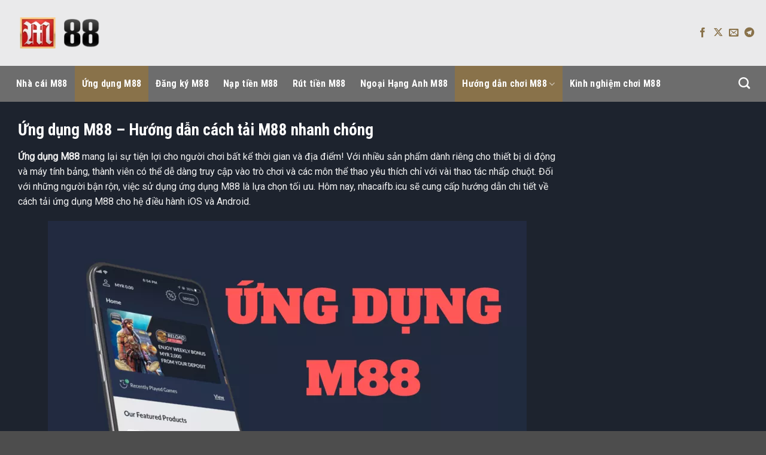

--- FILE ---
content_type: text/html; charset=UTF-8
request_url: https://m88xin.com/ung-dung-m88/
body_size: 19457
content:
<!DOCTYPE html>
<html lang="en-US" prefix="og: https://ogp.me/ns#" class="loading-site no-js">
<head>
	<meta charset="UTF-8" />
	<link rel="profile" href="https://gmpg.org/xfn/11" />
	<link rel="pingback" href="https://m88xin.com/xmlrpc.php" />

	<script>(function(html){html.className = html.className.replace(/\bno-js\b/,'js')})(document.documentElement);</script>
	<style>img:is([sizes="auto" i], [sizes^="auto," i]) { contain-intrinsic-size: 3000px 1500px }</style>
	<meta name="viewport" content="width=device-width, initial-scale=1" />
<!-- Search Engine Optimization by Rank Math PRO - https://rankmath.com/ -->
<title>Ứng dụng M88 - Phiên bản mobile tích hợp hoàn hảo</title>
<meta name="description" content="Ứng dụng M88 mang lại sự tiện lợi cho người chơi bất kể thời gian và địa điểm! Với nhiều sản phẩm dành riêng cho thiết bị di động và máy tính bảng, thành viên"/>
<meta name="robots" content="follow, index, max-snippet:-1, max-video-preview:-1, max-image-preview:large"/>
<link rel="canonical" href="https://m88xin.com/ung-dung-m88/" />
<meta property="og:locale" content="en_US" />
<meta property="og:type" content="article" />
<meta property="og:title" content="Ứng dụng M88 - Phiên bản mobile tích hợp hoàn hảo" />
<meta property="og:description" content="Ứng dụng M88 mang lại sự tiện lợi cho người chơi bất kể thời gian và địa điểm! Với nhiều sản phẩm dành riêng cho thiết bị di động và máy tính bảng, thành viên" />
<meta property="og:url" content="https://m88xin.com/ung-dung-m88/" />
<meta property="og:site_name" content="M88 Xịn" />
<meta property="article:publisher" content="https://www.facebook.com/M88Xin" />
<meta property="article:author" content="https://www.facebook.com/trangdaicacuoc" />
<meta property="article:section" content="Hướng dẫn cá cược M88 chi tiết nhất cho tân binh" />
<meta property="og:updated_time" content="2023-12-28T09:06:38+07:00" />
<meta property="fb:admins" content="100011791124404" />
<meta property="og:image" content="https://media.m88xin.com/2023/02/cach-tai-ung-dung-m88.png.webp" />
<meta property="og:image:secure_url" content="https://media.m88xin.com/2023/02/cach-tai-ung-dung-m88.png.webp" />
<meta property="og:image:width" content="800" />
<meta property="og:image:height" content="600" />
<meta property="og:image:alt" content="ứng dụng M88" />
<meta property="og:image:type" content="image/png" />
<meta property="article:published_time" content="2023-02-16T08:26:03+07:00" />
<meta property="article:modified_time" content="2023-12-28T09:06:38+07:00" />
<meta name="twitter:card" content="summary_large_image" />
<meta name="twitter:title" content="Ứng dụng M88 - Phiên bản mobile tích hợp hoàn hảo" />
<meta name="twitter:description" content="Ứng dụng M88 mang lại sự tiện lợi cho người chơi bất kể thời gian và địa điểm! Với nhiều sản phẩm dành riêng cho thiết bị di động và máy tính bảng, thành viên" />
<meta name="twitter:site" content="@M88Xin" />
<meta name="twitter:creator" content="@Trangdaicacuoc" />
<meta name="twitter:image" content="https://media.m88xin.com/2023/02/cach-tai-ung-dung-m88.png.webp" />
<meta name="twitter:label1" content="Written by" />
<meta name="twitter:data1" content="Trang Đài" />
<meta name="twitter:label2" content="Time to read" />
<meta name="twitter:data2" content="9 minutes" />
<script type="application/ld+json" class="rank-math-schema-pro">{"@context":"https://schema.org","@graph":[{"@type":"Organization","@id":"https://m88xin.com/#organization","name":"M88 X\u1ecbn","sameAs":["https://www.facebook.com/M88Xin","https://twitter.com/M88Xin","https://t.me/s/m88xin","https://m88xincom.blogspot.com","https://about.me/trangdaicacuoc","https://gravatar.com/trangdaicacuoc"],"logo":{"@type":"ImageObject","@id":"https://m88xin.com/#logo","url":"https://media.m8xin.com/2022/12/logo-m88.png","contentUrl":"https://media.m8xin.com/2022/12/logo-m88.png","caption":"M88 X\u1ecbn","inLanguage":"en-US","width":"180","height":"57"}},{"@type":"WebSite","@id":"https://m88xin.com/#website","url":"https://m88xin.com","name":"M88 X\u1ecbn","alternateName":"M88xin","publisher":{"@id":"https://m88xin.com/#organization"},"inLanguage":"en-US"},{"@type":"ImageObject","@id":"https://media.m88xin.com/2023/02/cach-tai-ung-dung-m88.png.webp","url":"https://media.m88xin.com/2023/02/cach-tai-ung-dung-m88.png.webp","width":"800","height":"600","caption":"\u1ee9ng d\u1ee5ng M88","inLanguage":"en-US"},{"@type":"BreadcrumbList","@id":"https://m88xin.com/ung-dung-m88/#breadcrumb","itemListElement":[{"@type":"ListItem","position":"1","item":{"@id":"https://m88xin.com/","name":"M88 X\u1ecbn"}},{"@type":"ListItem","position":"2","item":{"@id":"https://m88xin.com/huong-dan/","name":"H\u01b0\u1edbng d\u1eabn c\u00e1 c\u01b0\u1ee3c M88 chi ti\u1ebft nh\u1ea5t cho t\u00e2n binh"}},{"@type":"ListItem","position":"3","item":{"@id":"https://m88xin.com/ung-dung-m88/","name":"\u1ee8ng d\u1ee5ng M88 &#8211; H\u01b0\u1edbng d\u1eabn c\u00e1ch t\u1ea3i M88 nhanh ch\u00f3ng"}}]},{"@type":"WebPage","@id":"https://m88xin.com/ung-dung-m88/#webpage","url":"https://m88xin.com/ung-dung-m88/","name":"\u1ee8ng d\u1ee5ng M88 - Phi\u00ean b\u1ea3n mobile t\u00edch h\u1ee3p ho\u00e0n h\u1ea3o","datePublished":"2023-02-16T08:26:03+07:00","dateModified":"2023-12-28T09:06:38+07:00","isPartOf":{"@id":"https://m88xin.com/#website"},"primaryImageOfPage":{"@id":"https://media.m88xin.com/2023/02/cach-tai-ung-dung-m88.png.webp"},"inLanguage":"en-US","breadcrumb":{"@id":"https://m88xin.com/ung-dung-m88/#breadcrumb"}},{"@type":"Person","@id":"https://m88xin.com/tac-gia/trangdai/","name":"Trang \u0110\u00e0i","url":"https://m88xin.com/tac-gia/trangdai/","image":{"@type":"ImageObject","@id":"https://secure.gravatar.com/avatar/1f059310a7ff05275db6177106d7484c103bbff47853f7164d50d5a1da6310c2?s=96&amp;d=mm&amp;r=g","url":"https://secure.gravatar.com/avatar/1f059310a7ff05275db6177106d7484c103bbff47853f7164d50d5a1da6310c2?s=96&amp;d=mm&amp;r=g","caption":"Trang \u0110\u00e0i","inLanguage":"en-US"},"sameAs":["https://m88xin.com/","https://www.facebook.com/trangdaicacuoc","https://twitter.com/Trangdaicacuoc","https://gravatar.com/trangdaicacuoc","https://www.blogger.com/profile/13055620865140385465","https://about.me/trangdaicacuoc","https://drive.google.com/drive/folders/1A6K7vQLklBZxk_uB6k1-1MLv5TUmgmRH"],"worksFor":{"@id":"https://m88xin.com/#organization"}},{"@type":"BlogPosting","headline":"\u1ee8ng d\u1ee5ng M88 - Phi\u00ean b\u1ea3n mobile t\u00edch h\u1ee3p ho\u00e0n h\u1ea3o","keywords":"\u1ee9ng d\u1ee5ng m88,t\u1ea3i m88,app m88,download m88,t\u1ea3i app m88,m88 mobile,m88 download","datePublished":"2023-02-16T08:26:03+07:00","dateModified":"2023-12-28T09:06:38+07:00","articleSection":"H\u01b0\u1edbng d\u1eabn c\u00e1 c\u01b0\u1ee3c M88 chi ti\u1ebft nh\u1ea5t cho t\u00e2n binh","author":{"@id":"https://m88xin.com/tac-gia/trangdai/","name":"Trang \u0110\u00e0i"},"publisher":{"@id":"https://m88xin.com/#organization"},"description":"\u1ee8ng d\u1ee5ng M88 mang l\u1ea1i s\u1ef1 ti\u1ec7n l\u1ee3i cho ng\u01b0\u1eddi ch\u01a1i b\u1ea5t k\u1ec3 th\u1eddi gian v\u00e0 \u0111\u1ecba \u0111i\u1ec3m! V\u1edbi nhi\u1ec1u s\u1ea3n ph\u1ea9m d\u00e0nh ri\u00eang cho thi\u1ebft b\u1ecb di \u0111\u1ed9ng v\u00e0 m\u00e1y t\u00ednh b\u1ea3ng, th\u00e0nh vi\u00ean","name":"\u1ee8ng d\u1ee5ng M88 - Phi\u00ean b\u1ea3n mobile t\u00edch h\u1ee3p ho\u00e0n h\u1ea3o","@id":"https://m88xin.com/ung-dung-m88/#richSnippet","isPartOf":{"@id":"https://m88xin.com/ung-dung-m88/#webpage"},"image":{"@id":"https://media.m88xin.com/2023/02/cach-tai-ung-dung-m88.png.webp"},"inLanguage":"en-US","mainEntityOfPage":{"@id":"https://m88xin.com/ung-dung-m88/#webpage"}}]}</script>
<link rel='stylesheet' id='block-widget-css' href='https://m88xin.com/wp-content/plugins/widget-logic/block_widget/css/widget.css' type='text/css' media='all' />
<link rel='stylesheet' id='bmk-style-css' href='https://m88xin.com/wp-content/plugins/bmk/templates/css/bookmaker.css' type='text/css' media='all' />
<link rel='stylesheet' id='bmk-bookmaker-list-css' href='https://m88xin.com/wp-content/plugins/bmk/templates/css/bookmaker-list.css' type='text/css' media='all' />
<link rel='stylesheet' id='ncol-football-style-css' href='https://m88xin.com/wp-content/plugins/ncol-fctb/templates/css/ncol_football.css' type='text/css' media='all' />
<link rel='stylesheet' id='wu-whitelabel-css' href='https://m88xin.com/wp-content/plugins/wp-ultimo/assets/css/whitelabel.min.css' type='text/css' media='all' />
<link rel='stylesheet' id='flatsome-main-css' href='https://m88xin.com/wp-content/themes/flatsome/assets/css/flatsome.css' type='text/css' media='all' />
<style id='flatsome-main-inline-css' type='text/css'>
@font-face {
				font-family: "fl-icons";
				font-display: block;
				src: url(https://m88xin.com/wp-content/themes/flatsome/assets/css/icons/fl-icons.eot?v=3.20.2);
				src:
					url(https://m88xin.com/wp-content/themes/flatsome/assets/css/icons/fl-icons.eot#iefix?v=3.20.2) format("embedded-opentype"),
					url(https://m88xin.com/wp-content/themes/flatsome/assets/css/icons/fl-icons.woff2?v=3.20.2) format("woff2"),
					url(https://m88xin.com/wp-content/themes/flatsome/assets/css/icons/fl-icons.ttf?v=3.20.2) format("truetype"),
					url(https://m88xin.com/wp-content/themes/flatsome/assets/css/icons/fl-icons.woff?v=3.20.2) format("woff"),
					url(https://m88xin.com/wp-content/themes/flatsome/assets/css/icons/fl-icons.svg?v=3.20.2#fl-icons) format("svg");
			}
</style>
<link rel='stylesheet' id='flatsome-googlefonts-css' href='//fonts.googleapis.com/css?family=Roboto+Condensed%3Aregular%2C700%2C700%7CRoboto%3Aregular%2Cregular%7CDancing+Script%3Aregular%2Cregular&#038;display=auto' type='text/css' media='all' />
<script type="text/javascript" id="wu-visits-counter-js-extra">
/* <![CDATA[ */
var wu_visits_counter = {"ajaxurl":"https:\/\/m88xin.com\/wp-admin\/admin-ajax.php","code":"94df346faf"};
/* ]]> */
</script>
<script type="text/javascript" src="https://m88xin.com/wp-content/plugins/wp-ultimo/assets/js/visits-counter.min.js" id="wu-visits-counter-js"></script>
<script type="text/javascript" src="https://m88xin.com/wp-includes/js/jquery/jquery.min.js" id="jquery-core-js"></script>
<link rel="https://api.w.org/" href="https://m88xin.com/wp-json/" /><link rel="alternate" title="JSON" type="application/json" href="https://m88xin.com/wp-json/wp/v2/posts/470" /><link rel="alternate" title="oEmbed (JSON)" type="application/json+oembed" href="https://m88xin.com/wp-json/oembed/1.0/embed?url=https%3A%2F%2Fm88xin.com%2Fung-dung-m88%2F" />
<link rel="alternate" title="oEmbed (XML)" type="text/xml+oembed" href="https://m88xin.com/wp-json/oembed/1.0/embed?url=https%3A%2F%2Fm88xin.com%2Fung-dung-m88%2F&#038;format=xml" />
<script type="text/javascript" id="google_gtagjs" src="https://www.googletagmanager.com/gtag/js?id=G-JQP5H6RCRC" async="async"></script>
<script type="text/javascript" id="google_gtagjs-inline">
/* <![CDATA[ */
window.dataLayer = window.dataLayer || [];function gtag(){dataLayer.push(arguments);}gtag('js', new Date());gtag('config', 'G-JQP5H6RCRC', {} );
/* ]]> */
</script>
<link rel="icon" href="https://media.m88xin.com/2022/12/favicon.png.webp" sizes="32x32" />
<link rel="icon" href="https://media.m88xin.com/2022/12/favicon.png.webp" sizes="192x192" />
<link rel="apple-touch-icon" href="https://media.m88xin.com/2022/12/favicon.png.webp" />
<meta name="msapplication-TileImage" content="https://media.m88xin.com/2022/12/favicon.png.webp" />
<style id="custom-css" type="text/css">:root {--primary-color: #446084;--fs-color-primary: #446084;--fs-color-secondary: #C05530;--fs-color-success: #627D47;--fs-color-alert: #b20000;--fs-color-base: #4a4a4a;--fs-experimental-link-color: #edff00;--fs-experimental-link-color-hover: #dc3545;}.tooltipster-base {--tooltip-color: #fff;--tooltip-bg-color: #000;}.off-canvas-right .mfp-content, .off-canvas-left .mfp-content {--drawer-width: 300px;}.container-width, .full-width .ubermenu-nav, .container, .row{max-width: 1410px}.row.row-collapse{max-width: 1380px}.row.row-small{max-width: 1402.5px}.row.row-large{max-width: 1440px}.sticky-add-to-cart--active, #wrapper,#main,#main.dark{background-color: rgba(26,32,44,0.73)}.header-main{height: 110px}#logo img{max-height: 110px}#logo{width:166px;}.header-bottom{min-height: 60px}.header-top{min-height: 30px}.transparent .header-main{height: 30px}.transparent #logo img{max-height: 30px}.has-transparent + .page-title:first-of-type,.has-transparent + #main > .page-title,.has-transparent + #main > div > .page-title,.has-transparent + #main .page-header-wrapper:first-of-type .page-title{padding-top: 80px;}.header.show-on-scroll,.stuck .header-main{height:91px!important}.stuck #logo img{max-height: 91px!important}.header-bg-color {background-color: rgba(255,255,255,0.9)}.header-bottom {background-color: #565656}.stuck .header-main .nav > li > a{line-height: 50px }.header-bottom-nav > li > a{line-height: 60px }@media (max-width: 549px) {.header-main{height: 70px}#logo img{max-height: 70px}}.nav-dropdown{font-size:100%}.header-top{background-color:#565656!important;}body{font-size: 100%;}body{font-family: Roboto, sans-serif;}body {font-weight: 400;font-style: normal;}.nav > li > a {font-family: "Roboto Condensed", sans-serif;}.mobile-sidebar-levels-2 .nav > li > ul > li > a {font-family: "Roboto Condensed", sans-serif;}.nav > li > a,.mobile-sidebar-levels-2 .nav > li > ul > li > a {font-weight: 700;font-style: normal;}h1,h2,h3,h4,h5,h6,.heading-font, .off-canvas-center .nav-sidebar.nav-vertical > li > a{font-family: "Roboto Condensed", sans-serif;}h1,h2,h3,h4,h5,h6,.heading-font,.banner h1,.banner h2 {font-weight: 700;font-style: normal;}.alt-font{font-family: "Dancing Script", sans-serif;}.alt-font {font-weight: 400!important;font-style: normal!important;}.breadcrumbs{text-transform: none;}.nav > li > a, .links > li > a{text-transform: none;}.section-title span{text-transform: none;}h3.widget-title,span.widget-title{text-transform: none;}.header:not(.transparent) .header-bottom-nav.nav > li > a{color: #ffffff;}.header:not(.transparent) .header-bottom-nav.nav > li > a:hover,.header:not(.transparent) .header-bottom-nav.nav > li.active > a,.header:not(.transparent) .header-bottom-nav.nav > li.current > a,.header:not(.transparent) .header-bottom-nav.nav > li > a.active,.header:not(.transparent) .header-bottom-nav.nav > li > a.current{color: #89724a;}.header-bottom-nav.nav-line-bottom > li > a:before,.header-bottom-nav.nav-line-grow > li > a:before,.header-bottom-nav.nav-line > li > a:before,.header-bottom-nav.nav-box > li > a:hover,.header-bottom-nav.nav-box > li.active > a,.header-bottom-nav.nav-pills > li > a:hover,.header-bottom-nav.nav-pills > li.active > a{color:#FFF!important;background-color: #89724a;}.widget:where(:not(.widget_shopping_cart)) a{color: #ffffff;}.widget:where(:not(.widget_shopping_cart)) a:hover{color: #edff00;}.widget .tagcloud a:hover{border-color: #edff00; background-color: #edff00;}.nav-vertical-fly-out > li + li {border-top-width: 1px; border-top-style: solid;}/* Custom CSS */.promotion-time-countdown a{color:#000 !important;}.promotion-time-countdown a:hover{color:#fff !important;}#ftwp-trigger{top:13% !important;}.nav-dark .social-icons a {color: #89724a !important;}.nav-dark .social-icons a:hover {color: #000 !important;}.header-top {background-color: #686868 !important;}.header-bottom {background-color: #6d6d6d;}.header-bottom-nav .nav-dropdown a {color: #000 !important;}.wp-block-image figure {max-width: 100%;width: auto !important;}.is-divider {display: none;}.widget-odd .widget-title,.widget-even .widget-title{background: #89724a;display: inline-block;height: 50px;line-height: 50px;width: 100%;padding-left: 15px;}.widget-odd .bmk_posts_list,.widget-odd .menu,.widget-even .bmk_posts_list{background: #4646469c !important;padding: 15px;border-radius: 0px 0px 5px 5px;}.rank-math-breadcrumb p a,.rank-math-breadcrumb p span {background: #89724a;padding: 5px 10px;border-radius: 5px;}.rank-math-breadcrumb .separator {margin: 5px}.dark a {color: #edff00;}.dark .widget a:hover {color: #dc3545;}.rank-math-breadcrumb p a {color: #fff;}.entry-header-text {padding: 0;}.entry-content {padding-top: 0;}.author-desc {color: #000 !important;}.author-box .align-top {background-color: #ffffff !important;}.author-box a{color: #dc3545 !important;}table tr:nth-child(odd) {background-color: transparent !important;}table,th,td {border: 2px solid #ccc !important;color: #fff;}td:first-child,th:first-child {padding-left: 10px;}.tabbed-content.tab-trangchu {border: 1px solid;margin-bottom: 15px;}.tab-trangchu .nav-line-bottom li a{padding-left: 15px;font-size: 16px;}.tab-trangchu .tab-panels{padding-top: 15px !important;}.label-new.menu-item > a:after{content:"New";}.label-hot.menu-item > a:after{content:"Hot";}.label-sale.menu-item > a:after{content:"Sale";}.label-popular.menu-item > a:after{content:"Popular";}</style></head>

<body class="wp-singular post-template-default single single-post postid-470 single-format-standard wp-theme-flatsome wp-child-theme-nha-cai lightbox">


<a class="skip-link screen-reader-text" href="#main">Skip to content</a>

<div id="wrapper">

	
	<header id="header" class="header has-sticky sticky-jump sticky-hide-on-scroll">
		<div class="header-wrapper">
			<div id="masthead" class="header-main hide-for-sticky nav-dark">
      <div class="header-inner flex-row container logo-left medium-logo-center" role="navigation">

          <!-- Logo -->
          <div id="logo" class="flex-col logo">
            
<!-- Header logo -->
<a href="https://m88xin.com/" title="M88 Xịn - Nhà cái uy tín nhất Việt Nam hiện nay" rel="home">
		<img width="180" height="57" src="https://media.m88xin.com/2022/12/logo-m88.png.webp" class="header_logo header-logo" alt="M88 Xịn"/><img  width="180" height="57" src="https://media.m88xin.com/2022/12/logo-m88.png.webp" class="header-logo-dark" alt="M88 Xịn"/></a>
          </div>

          <!-- Mobile Left Elements -->
          <div class="flex-col show-for-medium flex-left">
            <ul class="mobile-nav nav nav-left ">
              <li class="nav-icon has-icon">
			<a href="#" class="is-small" data-open="#main-menu" data-pos="left" data-bg="main-menu-overlay" role="button" aria-label="Menu" aria-controls="main-menu" aria-expanded="false" aria-haspopup="dialog" data-flatsome-role-button>
			<i class="icon-menu" aria-hidden="true"></i>					</a>
	</li>
            </ul>
          </div>

          <!-- Left Elements -->
          <div class="flex-col hide-for-medium flex-left
            flex-grow">
            <ul class="header-nav header-nav-main nav nav-left  nav-uppercase" >
                          </ul>
          </div>

          <!-- Right Elements -->
          <div class="flex-col hide-for-medium flex-right">
            <ul class="header-nav header-nav-main nav nav-right  nav-uppercase">
              <li class="html header-social-icons ml-0">
	<div class="social-icons follow-icons" ><a href="https://www.facebook.com/M88Xin/" target="_blank" data-label="Facebook" class="icon plain tooltip facebook" title="Follow on Facebook" aria-label="Follow on Facebook" rel="noopener nofollow"><i class="icon-facebook" aria-hidden="true"></i></a><a href="https://twitter.com/M88Xin" data-label="X" target="_blank" class="icon plain tooltip x" title="Follow on X" aria-label="Follow on X" rel="noopener nofollow"><i class="icon-x" aria-hidden="true"></i></a><a href="mailto:lienhe@m8xin.com" data-label="E-mail" target="_blank" class="icon plain tooltip email" title="Send us an email" aria-label="Send us an email" rel="nofollow noopener"><i class="icon-envelop" aria-hidden="true"></i></a><a href="https://t.me/s/m88xin" data-label="Telegram" target="_blank" class="icon plain tooltip telegram" title="Follow on Telegram" aria-label="Follow on Telegram" rel="noopener nofollow"><i class="icon-telegram" aria-hidden="true"></i></a></div></li>
            </ul>
          </div>

          <!-- Mobile Right Elements -->
          <div class="flex-col show-for-medium flex-right">
            <ul class="mobile-nav nav nav-right ">
                          </ul>
          </div>

      </div>

            <div class="container"><div class="top-divider full-width"></div></div>
      </div>
<div id="wide-nav" class="header-bottom wide-nav hide-for-medium">
    <div class="flex-row container">

                        <div class="flex-col hide-for-medium flex-left">
                <ul class="nav header-nav header-bottom-nav nav-left  nav-box nav-size-large nav-uppercase">
                    <li id="menu-item-513" class="menu-item menu-item-type-post_type menu-item-object-page menu-item-home menu-item-513 menu-item-design-default"><a href="https://m88xin.com/" class="nav-top-link">Nhà cái M88</a></li>
<li id="menu-item-1218" class="menu-item menu-item-type-post_type menu-item-object-post current-menu-item menu-item-1218 active menu-item-design-default"><a href="https://m88xin.com/ung-dung-m88/" aria-current="page" class="nav-top-link">Ứng dụng M88</a></li>
<li id="menu-item-1217" class="menu-item menu-item-type-post_type menu-item-object-post menu-item-1217 menu-item-design-default"><a href="https://m88xin.com/dang-ky-m88/" class="nav-top-link">Đăng ký M88</a></li>
<li id="menu-item-1216" class="menu-item menu-item-type-post_type menu-item-object-post menu-item-1216 menu-item-design-default"><a href="https://m88xin.com/nap-tien-m88/" class="nav-top-link">Nạp tiền M88</a></li>
<li id="menu-item-1215" class="menu-item menu-item-type-post_type menu-item-object-post menu-item-1215 menu-item-design-default"><a href="https://m88xin.com/rut-tien-m88/" class="nav-top-link">Rút tiền M88</a></li>
<li id="menu-item-1939" class="menu-item menu-item-type-post_type menu-item-object-post menu-item-1939 menu-item-design-default"><a href="https://m88xin.com/cach-choi-ca-do-bong-da-ngoai-hang-anh-m88/" class="nav-top-link">Ngoại Hạng Anh M88</a></li>
<li id="menu-item-1717" class="menu-item menu-item-type-taxonomy menu-item-object-category current-post-ancestor current-menu-parent current-post-parent menu-item-has-children menu-item-1717 active menu-item-design-default has-dropdown"><a href="https://m88xin.com/huong-dan/" class="nav-top-link" aria-expanded="false" aria-haspopup="menu">Hướng dẫn chơi M88<i class="icon-angle-down" aria-hidden="true"></i></a>
<ul class="sub-menu nav-dropdown nav-dropdown-simple dark">
	<li id="menu-item-826" class="menu-item menu-item-type-post_type menu-item-object-post menu-item-826"><a href="https://m88xin.com/the-thao-m88/">Thể thao M88</a></li>
	<li id="menu-item-794" class="menu-item menu-item-type-post_type menu-item-object-post menu-item-794"><a href="https://m88xin.com/ca-cuoc-bong-da-m88/">Cá cược bóng đá M88</a></li>
	<li id="menu-item-792" class="menu-item menu-item-type-post_type menu-item-object-post menu-item-792"><a href="https://m88xin.com/casino-m88/">Casino M88</a></li>
	<li id="menu-item-829" class="menu-item menu-item-type-post_type menu-item-object-post menu-item-829"><a href="https://m88xin.com/esport-m88/">Esport M88</a></li>
	<li id="menu-item-1231" class="menu-item menu-item-type-post_type menu-item-object-post menu-item-1231"><a href="https://m88xin.com/ban-ca-m88/">Bắn cá M88</a></li>
	<li id="menu-item-1232" class="menu-item menu-item-type-post_type menu-item-object-post menu-item-1232"><a href="https://m88xin.com/slot-game-m88/">Slot game M88</a></li>
	<li id="menu-item-1230" class="menu-item menu-item-type-post_type menu-item-object-post menu-item-1230"><a href="https://m88xin.com/da-ga-m88/">Đá gà M88</a></li>
	<li id="menu-item-793" class="menu-item menu-item-type-post_type menu-item-object-post menu-item-793"><a href="https://m88xin.com/xo-so-m88/">Xổ số M88</a></li>
</ul>
</li>
<li id="menu-item-1746" class="menu-item menu-item-type-taxonomy menu-item-object-category menu-item-1746 menu-item-design-default"><a href="https://m88xin.com/kinh-nghiem/" class="nav-top-link">Kinh nghiệm chơi M88</a></li>
                </ul>
            </div>
            
            
                        <div class="flex-col hide-for-medium flex-right flex-grow">
              <ul class="nav header-nav header-bottom-nav nav-right  nav-box nav-size-large nav-uppercase">
                   <li class="header-search header-search-dropdown has-icon has-dropdown menu-item-has-children">
		<a href="#" aria-label="Search" aria-haspopup="true" aria-expanded="false" aria-controls="ux-search-dropdown" class="nav-top-link is-small"><i class="icon-search" aria-hidden="true"></i></a>
		<ul id="ux-search-dropdown" class="nav-dropdown nav-dropdown-simple dark">
	 	<li class="header-search-form search-form html relative has-icon">
	<div class="header-search-form-wrapper">
		<div class="searchform-wrapper ux-search-box relative is-normal"><form method="get" class="searchform" action="https://m88xin.com/" role="search">
		<div class="flex-row relative">
			<div class="flex-col flex-grow">
	   	   <input type="search" class="search-field mb-0" name="s" value="" id="s" placeholder="Search&hellip;" />
			</div>
			<div class="flex-col">
				<button type="submit" class="ux-search-submit submit-button secondary button icon mb-0" aria-label="Submit">
					<i class="icon-search" aria-hidden="true"></i>				</button>
			</div>
		</div>
    <div class="live-search-results text-left z-top"></div>
</form>
</div>	</div>
</li>
	</ul>
</li>
              </ul>
            </div>
            
            
    </div>
</div>

<div class="header-bg-container fill"><div class="header-bg-image fill"></div><div class="header-bg-color fill"></div></div>		</div>
	</header>

	
	<main id="main" class="dark dark-page-wrapper">

<div id="content" class="blog-wrapper blog-single page-wrapper">
	

<div class="row row-large ">

	<div class="large-9 col">
		


<article id="post-470" class="post-470 post type-post status-publish format-standard has-post-thumbnail hentry category-huong-dan">
	<div class="article-inner ">
		<header class="entry-header">
	<div class="entry-header-text entry-header-text-top text-left">
		<h1 class="entry-title">Ứng dụng M88 &#8211; Hướng dẫn cách tải M88 nhanh chóng</h1><div class="entry-divider is-divider small"></div>
	</div>
				</header>
		<div class="entry-content single-page">

	<p><strong>Ứng dụng M88</strong> mang lại sự tiện lợi cho người chơi bất kể thời gian và địa điểm! Với nhiều sản phẩm dành riêng cho thiết bị di động và máy tính bảng, thành viên có thể dễ dàng truy cập vào trò chơi và các môn thể thao yêu thích chỉ với vài thao tác nhấp chuột. Đối với những người bận rộn, việc sử dụng ứng dụng M88 là lựa chọn tối ưu. Hôm nay, nhacaifb.icu sẽ cung cấp hướng dẫn chi tiết về cách tải ứng dụng M88 cho hệ điều hành iOS và Android.</p>
<p><img fetchpriority="high" decoding="async" class="aligncenter wp-image-1530 size-full" src="https://media.m88xin.com/2023/02/cach-tai-ung-dung-m88.png" alt="ứng dụng m88" width="800" height="600" title="ứng dụng m88 - hướng dẫn cách tải m88 nhanh chóng 1" srcset="//media.m88xin.com/2023/02/cach-tai-ung-dung-m88.png.webp 800w, //media.m88xin.com/2023/02/cach-tai-ung-dung-m88-300x225.png.webp 300w, //media.m88xin.com/2023/02/cach-tai-ung-dung-m88-768x576.png.webp 768w" sizes="(max-width: 800px) 100vw, 800px"></p>
<h2>Link vào M88 di động chuẩn xác</h2>
<p>Để truy cập vào M88 di động, bạn hay vào trang chủ website M88xịn để lấy đường link vào M88 di động chuẩn xác nhất, được chúng tôi cập nhật từ chính trang chủ của nhà cái và làm mới liên tục, đảm bảo cho bạn luôn truy cập được nhà cái một cách ăn toàn và không sợ gặp phải tình trạng  m88 bị chặn</a> nhé.</p>
<p>Dưới đây là các link vào M88 di động nhanh chóng và bảo đảm cho bạn:</p>
<p class="wrapper-button-register"><a href="https://m88xin.com/link/m88/" class="button-regiter btn-link-1" target="_blank" rel="nofollow noopener sponsored">Register Now</a><span class="bmk_small_text"></span><span class="bmk_small_text"></span></p>
<h2 class="">Sơ lược về ứng dụng M88 mobile</h2>
<p>Tham gia ứng dụng M88 trên điện thoại và trải nghiệm những chiến thắng tuyệt vời ở bất kỳ đâu, bất kỳ khi nào! Trước khi M88xịn hướng dẫn bạn cách tải ứng dụng M88, hãy cùng tiềm hiểu về app M88 trước nhé.</p>
<h3 class="">Ứng dụng M88 &#8211; Kho giải trí vô tận</h3>
<p>Bất kể bạn quan tâm đến Thể Thao, Casino trực tuyến hay Trò chơi <a data-mil="470" href="https://m88xin.com/casino-m88/">casino m88</a>, tất cả đều có sẵn trong ứng dụng. Với M88 Apps, người hâm mộ thể thao có thể dễ dàng tham gia với tỷ lệ cược tốt nhất trong các sự kiện thể thao lớn trên toàn cầu. Bạn có thể đặt cược trực tiếp trên các trận đấu sắp diễn ra với một loạt lựa chọn cược cho từng trận. Việc đặt cược cho đội bóng và cầu thủ yêu thích chưa bao giờ đơn giản hơn!</p>
<p>Người chơi Casino Trực Tuyến cũng có thể tìm thấy các ứng dụng như Club M88 và Club Macau trong tầm tay, cho phép trải nghiệm mọi lúc, mọi nơi. Thành viên có thể dễ dàng tải xuống và chơi các trò chơi như <a data-mil="470" href="https://m88xin.com/baccarat-m88/">baccarat m88</a>, Rồng Hổ, Sic Bo, Roulette và 3 Hình. Người dùng chỉ cần tìm kiếm trò chơi yêu thích và bắt đầu trải nghiệm. Đối với những người muốn khám phá điều mới mẻ, App M88 cung cấp các trò chơi casino đa dạng cùng với việc giới thiệu thường xuyên các trò chơi slot mới.</p>
<p>M88 Slots cho Android là phiên bản di động từ nhà cung cấp Microgaming. Người chơi có thể tận hưởng các trò chơi Bài &amp; Bàn chơi, video poker và Trò chơi &amp; Keno. Ngoài việc được lựa chọn từ một loạt trò chơi thú vị, người chơi còn có cơ hội giành các giải thưởng và jackpot tăng dần từng giây. Ứng dụng cũng cung cấp phiên bản chơi thử miễn phí, cho phép người chơi trải nghiệm tất cả các trò chơi slot cho đến khi họ sẵn sàng để thắng tiền thật.</p>
<p>Để mang đến trải nghiệm cược di động thú vị hơn, nhà cái M88 luôn có những chương trình khuyến mãi đặc biệt dành cho người dùng di động. Điều này bao gồm cơ hội nhận hoàn trả thêm, vòng quay miễn phí và nhiều khuyến mãi hấp dẫn khác. Nhờ vào những chương trình này, người chơi di động có thể tận hưởng nhiều lợi ích và thưởng thức trò chơi một cách thú vị hơn.</p>
<p><img decoding="async" class="aligncenter wp-image-1532 size-full" src="https://media.m88xin.com/2023/02/ung-dung-m88-truy-cap-de-dang.png" alt="ứng dụng m88 giúp bạn dễ dàng truy cập nhà cái" width="800" height="389" title="ứng dụng m88 - hướng dẫn cách tải m88 nhanh chóng 2" srcset="//media.m88xin.com/2023/02/ung-dung-m88-truy-cap-de-dang.png.webp 800w, //media.m88xin.com/2023/02/ung-dung-m88-truy-cap-de-dang-300x146.png.webp 300w, //media.m88xin.com/2023/02/ung-dung-m88-truy-cap-de-dang-768x373.png.webp 768w" sizes="(max-width: 800px) 100vw, 800px"></p>
<h3 class="">Ưu điểm của ứng dụng M88</h3>
<ul>
<li>Đường truyền chơi nhanh, ổn định và mượt mà.</li>
<li>Đảm bảo an toàn và bảo mật cao hơn cho người chơi.</li>
<li>Cung cấp đầy đủ các sản phẩm của nhà cái M88.</li>
<li>Có ưu đãi đặc biệt và sản phẩm độc quyền.</li>
<li>Giao diện thân thiện với thông tin trò chơi dễ dàng tiếp cận.</li>
<li>Ứng dụng nhẹ, nhanh và tích hợp giao dịch nhanh chóng.</li>
<li>Tương thích với cả người dùng Android và iOS.</li>
<li>Dễ dàng kiểm tra lịch sử cược và tiền thắng cược trên mọi nền tảng.</li>
<li>Quá trình tải ứng dụng di động M88 đơn giản và thuận tiện.</li>
<li>Hỗ trợ khách hàng 24/7 thông qua Hỗ Trợ Trực Tuyến.</li>
<li>Cho phép người chơi dễ dàng tham gia chơi bất kỳ lúc nào, kể cả khi di chuyển.</li>
<li>Trang web tải nhanh, không gây giật lag, không ảnh hưởng đến kết quả đặt cược.</li>
<li>Ứng dụng M88 được tối ưu hóa, dung lượng nhẹ, không ảnh hưởng đến dung lượng chung của máy và không gây xung đột với các phần mềm khác.</li>
</ul>
<h2 class="">Hướng dẫn cách tải ứng dụng M88 cho Android</h2>
<p>Để tải và cài đặt ứng dụng M88 trên điện thoại sử dụng hệ điều hành Android, bạn có thể thực hiện các bước sau:</p>
<h3 class="">Bước 1: Truy cập link tải M88</h3>
<p>Đầu tiên bạn truy cập vào trang chủ của nhà cái bằng <a data-mil="470" class="" href="https://m88xin.com/">link vào m88</a> chuẩn của M88xịn cung cấp dưới đây nhé</p>
<p class="wrapper-button-register"><a href="https://m88xin.com/link/m88/" class="button-regiter btn-link-1" target="_blank" rel="nofollow noopener sponsored">Register Now</a><span class="bmk_small_text"></span></p>
<p>Tại trang chủ nhà cái bạn nhấn chọn &#8220;App&#8221; ở bên phải phía dưới thanh menu các sản phẩm, để truy cập vào lấy mã QR để tải app.</p>
<p><img decoding="async" class="aligncenter wp-image-1533 size-full" src="https://media.m88xin.com/2023/02/den-trang-tai-ung-dung-m88.png" alt="người chơi nhấn vào app để đi đến trang cung cấp link tải ưng dụng m88" width="799" height="221" title="ứng dụng m88 - hướng dẫn cách tải m88 nhanh chóng 3" srcset="//media.m88xin.com/2023/02/den-trang-tai-ung-dung-m88.png.webp 799w, //media.m88xin.com/2023/02/den-trang-tai-ung-dung-m88-300x83.png.webp 300w, //media.m88xin.com/2023/02/den-trang-tai-ung-dung-m88-768x212.png.webp 768w" sizes="(max-width: 799px) 100vw, 799px"></p>
<h3 class="">Bước 2: Quét mã QR ứng dụng M88 cho Android</h3>
<p>Để tải ứng dụng M88 trên điện thoại Android, bạn quét mã QR ở phần &#8220;Android&#8221; để tải ứng dụng về điện thoại.</p>
<p>Sau khi hoàn thành việc tải M88 cho điện thoại Android, bạn cần thực hiện các bước sau:</p>
<ol>
<li>Truy cập vào cài đặt của điện thoại.</li>
<li>Chọn mục &#8220;Bảo mật&#8221; hoặc &#8220;Bảo mật và riêng tư&#8221;.</li>
<li>Tìm và chọn &#8220;Cài đặt bảo mật&#8221; hoặc &#8220;Bảo mật thiết bị&#8221;.</li>
<li>Tìm và chọn &#8220;Nguồn không rõ&#8221; hoặc &#8220;Nguồn không rõ nguồn gốc&#8221;.</li>
<li>Kích hoạt tùy chọn &#8220;Cho phép cài đặt ứng dụng từ nguồn khác với CH Play&#8221; hoặc &#8220;Cho phép cài đặt ứng dụng không rõ nguồn gốc&#8221;.</li>
<li>Sau khi hoàn tất các bước trên, bạn có thể tiến hành cài đặt ứng dụng M88 từ file APK đã tải về.</li>
</ol>
<p><em>Lưu ý: Trước khi cài đặt ứng dụng từ nguồn không chính thức, hãy đảm bảo kiểm tra tính an toàn và đáng tin cậy của nguồn tải.</em></p>
<p><img decoding="async" class="aligncenter wp-image-1534 size-full" src="https://media.m88xin.com/2023/02/quet-ma-qr-tai-ung-dung-m88-cho-android.png" alt="người chơi quét mã qr tải ứng dụng m88 cho android" width="799" height="355" title="ứng dụng m88 - hướng dẫn cách tải m88 nhanh chóng 4" srcset="//media.m88xin.com/2023/02/quet-ma-qr-tai-ung-dung-m88-cho-android.png.webp 799w, //media.m88xin.com/2023/02/quet-ma-qr-tai-ung-dung-m88-cho-android-300x133.png.webp 300w, //media.m88xin.com/2023/02/quet-ma-qr-tai-ung-dung-m88-cho-android-768x341.png.webp 768w" sizes="(max-width: 799px) 100vw, 799px"></p>
<p>Cuối cùng bạn mở ứng dụng M88 lên sau khi cài đặt hoàn tất. Ứng dụng có thể yêu cầu cấp quyền truy cập vào một số thông tin trên điện thoại, hãy chọn đồng ý để cho phép ứng dụng truy cập vào các tính năng cần thiết. Nếu có yêu cầu cập nhật thì bạn đợi trong giây lát để ứng dụng tự động cập nhật.</p>
<h3 class="">Bước 3: Cài đặt ứng dụng M88 về máy</h3>
<p>Sau khi cập nhật hoàn tất, bạn đã cấp đầy đủ quyền cho ứng dụng M88 trên điện thoại Android. Bây giờ bạn có thể sử dụng ứng dụng để thực hiện các thao tác <a data-mil="470" href="https://m88xin.com/dang-ky-m88/">đăng ký m88</a>, nạp rút tiền và tham gia các hoạt động cá cược một cách đơn giản và thuận tiện, tương tự như sử dụng phiên bản trên trang web.</p>
<h2 class="">Hướng dẫn tải ứng dụng M88 cho IOS</h2>
<p>Nếu bạn sử dụng hệ điều hành iOS trên điện thoại iPhone, bạn có thể dễ dàng cài đặt ứng dụng M88 qua 3 bước sau đây:</p>
<h3 class="">Bước 1: Truy cập vào trang chủ M88</h3>
<p>Bạn truy cập trang chủ nhà cái M88 bằng đường link dưới đây của M88xịn nhé.</p>
<p class="wrapper-button-register"><a href="https://m88xin.com/link/m88/" class="button-regiter btn-link-1" target="_blank" rel="nofollow noopener sponsored">Register Now</a><span class="bmk_small_text"></span></p>
<p>Truy cập vào trang web của M88 trên trình duyệt của điện thoại iPhone, tìm và chọn mục &#8220;App&#8221; trong thanh menu sản phẩm, nằm ở phía dưới bên phải của trang. Bạn quét mã QR để tải app M88 về máy.</p>
<p><em class="">Lưu ý bạn phải vào đường dẫn link tải ứng dụng M88 cho điện thoại thật chính xác để truy cập đúng trang web chính thức của nhà cái.</em></p>
<h3 class="">Bước 2: Quét mã QR để tải ứng dụng M88 ios về máy</h3>
<p>Sau khi quét mã QR, một đường liên kết sẽ xuất hiện trên màn hình của bạn. Nhấp vào nút &#8220;Tải về&#8221; để tải xuống ứng dụng M88. Đảm bảo rằng hệ điều hành iOS trên điện thoại của bạn đạt phiên bản 9.1 trở lên, vì yêu cầu tối thiểu để cài đặt ứng dụng M88.</p>
<p>Chờ đợi quá trình tải xuống và cài đặt tự động của ứng dụng M88 hoàn tất. Khi cài đặt thành công, bạn có thể mở ứng dụng M88 và tiến hành đăng nhập hoặc đăng ký tài khoản để bắt đầu trải nghiệm.</p>
<p><em>Lưu ý: Đảm bảo rằng bạn có kết nối Internet ổn định và đúng yêu cầu hệ điều hành để có thể tải và cài đặt ứng dụng M88 trên điện thoại iPhone của mình.</em></p>
<p><img decoding="async" class="aligncenter wp-image-1535 size-full" src="https://media.m88xin.com/2023/02/quet-ma-qr-tai-ung-dung-m88-cho-iphone.png" alt="người chơi quét mã qr tải ứng dụng m88 cho iphone" width="800" height="352" title="ứng dụng m88 - hướng dẫn cách tải m88 nhanh chóng 5" srcset="//media.m88xin.com/2023/02/quet-ma-qr-tai-ung-dung-m88-cho-iphone.png.webp 800w, //media.m88xin.com/2023/02/quet-ma-qr-tai-ung-dung-m88-cho-iphone-300x132.png.webp 300w, //media.m88xin.com/2023/02/quet-ma-qr-tai-ung-dung-m88-cho-iphone-768x338.png.webp 768w" sizes="(max-width: 800px) 100vw, 800px"></p>
<p>Sau khi cài đặt thành công M88 iOS, máy sẽ hiện thông báo bạn có muốn mở ứng dụng luôn không. Bạn chọn lựa có hoặc không.</p>
<h3 class="">Bước 3: Cài đặt ứng dụng M88 về máy</h3>
<p>Sau khi tải ứng dụng M88 về thành công trên iPhone, bạn có thể gặp một cửa sổ yêu cầu nhập mật khẩu iCloud. Hãy cung cấp mật khẩu iCloud để cho phép ứng dụng được tải về và cài đặt hoàn chỉnh trên thiết bị của bạn. Bạn tiến hành nhập để ứng dụng được tải về đầy đủ và xuất hiện trên màn hình chính.</p>
<ol>
<li>Trên màn hình chính của điện thoại iPhone, mở ứng dụng &#8220;Cài đặt&#8221;.</li>
<li>Cuộn xuống và chọn &#8220;Cài đặt Chung&#8221;.</li>
<li>Tiếp theo, chọn &#8220;Quản lý Cấu hình &amp; Thiết Bị&#8221;.</li>
<li>Tìm và chọn &#8220;Tin Cậy Cube Limited&#8221; trong danh sách các ứng dụng và cấu hình.</li>
</ol>
<p>Bằng cách chọn &#8220;Tin Cậy Cube Limited&#8221;, bạn đang xác nhận rằng ứng dụng M88 là một ứng dụng tin cậy và bạn muốn cho phép nó hoạt động trên thiết bị của mình.</p>
<p>Sau khi hoàn thành các bước này, ứng dụng M88 sẽ được tin tưởng và xuất hiện trên màn hình chính của điện thoại iPhone. Bạn có thể mở ứng dụng và đăng nhập hoặc đăng ký tài khoản, <a data-mil="470" href="https://m88xin.com/nap-tien-m88/">nạp tiền m88</a> để bắt đầu trải nghiệm các tính năng và dịch vụ của M88.</p>
<p><strong>Ứng dụng M88</strong> không chỉ mang lại tiện ích và sự thuận tiện cho người chơi, mà còn đảm bảo tính an toàn và bảo mật cao. Với việc tải và cài đặt ứng dụng M88 trên điện thoại di động, bạn có thể dễ dàng tham gia các hoạt động cá cược một cách đơn giản nhất. Chúc bạn thành công trong việc tải và sử dụng app M88, và hy vọng bạn sẽ có những trải nghiệm thú vị và có thể thu lợi nhuận từ hoạt động cá cược. Xin cảm ơn bạn đã theo dõi bài viết này, và chúc bạn thành công trong các hoạt động đầu tư của mình.</p>
<p class="wrapper-button-register"><a href="https://m88xin.com/link/m88/" class="button-regiter btn-link-1" target="_blank" rel="nofollow">Register Now</a><span class="bmk_small_text"></span></p>
	
	<div class="blog-share text-center"><div class="is-divider medium"></div><div class="social-icons share-icons share-row relative icon-style-outline" ><a href="whatsapp://send?text=%E1%BB%A8ng%20d%E1%BB%A5ng%20M88%20%26%238211%3B%20H%C6%B0%E1%BB%9Bng%20d%E1%BA%ABn%20c%C3%A1ch%20t%E1%BA%A3i%20M88%20nhanh%20ch%C3%B3ng - https://m88xin.com/ung-dung-m88/" data-action="share/whatsapp/share" class="icon button circle is-outline tooltip whatsapp show-for-medium" title="Share on WhatsApp" aria-label="Share on WhatsApp"><i class="icon-whatsapp" aria-hidden="true"></i></a><a href="https://www.facebook.com/sharer.php?u=https://m88xin.com/ung-dung-m88/" data-label="Facebook" onclick="window.open(this.href,this.title,'width=500,height=500,top=300px,left=300px'); return false;" target="_blank" class="icon button circle is-outline tooltip facebook" title="Share on Facebook" aria-label="Share on Facebook" rel="noopener nofollow"><i class="icon-facebook" aria-hidden="true"></i></a><a href="https://twitter.com/share?url=https://m88xin.com/ung-dung-m88/" onclick="window.open(this.href,this.title,'width=500,height=500,top=300px,left=300px'); return false;" target="_blank" class="icon button circle is-outline tooltip twitter" title="Share on Twitter" aria-label="Share on Twitter" rel="noopener nofollow"><i class="icon-twitter" aria-hidden="true"></i></a><a href="mailto:?subject=%E1%BB%A8ng%20d%E1%BB%A5ng%20M88%20%26%238211%3B%20H%C6%B0%E1%BB%9Bng%20d%E1%BA%ABn%20c%C3%A1ch%20t%E1%BA%A3i%20M88%20nhanh%20ch%C3%B3ng&body=Check%20this%20out%3A%20https%3A%2F%2Fm88xin.com%2Fung-dung-m88%2F" class="icon button circle is-outline tooltip email" title="Email to a Friend" aria-label="Email to a Friend" rel="nofollow"><i class="icon-envelop" aria-hidden="true"></i></a><a href="https://pinterest.com/pin/create/button?url=https://m88xin.com/ung-dung-m88/&media=https://media.m88xin.com/2023/02/cach-tai-ung-dung-m88.png.webp&description=%E1%BB%A8ng%20d%E1%BB%A5ng%20M88%20%26%238211%3B%20H%C6%B0%E1%BB%9Bng%20d%E1%BA%ABn%20c%C3%A1ch%20t%E1%BA%A3i%20M88%20nhanh%20ch%C3%B3ng" onclick="window.open(this.href,this.title,'width=500,height=500,top=300px,left=300px'); return false;" target="_blank" class="icon button circle is-outline tooltip pinterest" title="Pin on Pinterest" aria-label="Pin on Pinterest" rel="noopener nofollow"><i class="icon-pinterest" aria-hidden="true"></i></a><a href="https://www.linkedin.com/shareArticle?mini=true&url=https://m88xin.com/ung-dung-m88/&title=%E1%BB%A8ng%20d%E1%BB%A5ng%20M88%20%26%238211%3B%20H%C6%B0%E1%BB%9Bng%20d%E1%BA%ABn%20c%C3%A1ch%20t%E1%BA%A3i%20M88%20nhanh%20ch%C3%B3ng" onclick="window.open(this.href,this.title,'width=500,height=500,top=300px,left=300px'); return false;" target="_blank" class="icon button circle is-outline tooltip linkedin" title="Share on LinkedIn" aria-label="Share on LinkedIn" rel="noopener nofollow"><i class="icon-linkedin" aria-hidden="true"></i></a></div></div></div>


	<div class="entry-author author-box">
		<div class="flex-row align-top">
			<div class="flex-col mr circle">
				<div class="blog-author-image">
					<img alt="Avatar của Trang Đài" title="Avatar của Trang Đài" src='https://secure.gravatar.com/avatar/1f059310a7ff05275db6177106d7484c103bbff47853f7164d50d5a1da6310c2?s=90&#038;d=mm&#038;r=g' srcset='https://secure.gravatar.com/avatar/1f059310a7ff05275db6177106d7484c103bbff47853f7164d50d5a1da6310c2?s=180&#038;d=mm&#038;r=g 2x' class='avatar avatar-90 photo' height='90' width='90' decoding='async'/>				</div>
			</div>
			<div class="flex-col flex-grow">
				<h5 class="author-name uppercase pt-half">
					Trang Đài				</h5>
				<p class="author-desc small">Đài Trang – CEO của M88 Xịn (<b>m88xin.com</b>), là chuyên gia dày dạn kinh nghiệm trong lĩnh vực đánh giá và phân tích hệ thống nhà cái quốc tế, đặc biệt là M88 – thương hiệu cá cược lâu đời và có tầm ảnh hưởng tại châu Á. Với vốn hiểu biết sâu sắc về tỷ lệ cược, cách thiết lập kèo, chính sách thưởng và hành vi hệ thống, Đài Trang đã xây dựng m88xin.com như một cổng thông tin tin cậy, phục vụ cộng đồng người chơi muốn khám phá M88 một cách thông minh và an toàn.

Dưới sự dẫn dắt của Đài Trang, m88xin.com nổi bật với:
Đánh giá toàn diện các dịch vụ của M88: thể thao, casino trực tuyến, keno, poker, slot game.
Phân tích khuyến mãi có thật – có điều kiện rõ ràng – không thổi phồng hay lừa người mới.
Hướng dẫn chi tiết quy trình đăng ký, nạp rút, bảo mật tài khoản và tránh bẫy khi chơi tại M88.
Chia sẻ mẹo cược thực chiến, kỹ thuật quản lý vốn, và chiến lược đặt cược dài hạn cho cả người mới và dân chơi lâu năm.
Với cộng đồng truy cập ngày càng lớn mạnh, m88xin.com đang là lựa chọn hàng đầu của người chơi muốn tìm hiểu M88 từ góc nhìn thật – không quảng cáo trá hình – không tô vẽ hoa mỹ.
👉 Truy cập ngay: <a href="https://m88xin.com/">m88xin.com</a> để đồng hành cùng Đài Trang – người giúp bạn chơi cá cược có tư duy, có chiến lược và kiểm soát rủi ro một cách bài bản.</p>
			</div>
		</div>
	</div>

        <nav role="navigation" id="nav-below" class="navigation-post">
	<div class="flex-row next-prev-nav bt bb">
		<div class="flex-col flex-grow nav-prev text-left">
			    <div class="nav-previous"><a href="https://m88xin.com/kinh-nghiem-danh-keno/" rel="prev"><span class="hide-for-small"><i class="icon-angle-left" aria-hidden="true"></i></span> Mẹo và kinh nghiệm đánh Keno M88 luôn thắng từ các dân chơi</a></div>
		</div>
		<div class="flex-col flex-grow nav-next text-right">
			    <div class="nav-next"><a href="https://m88xin.com/dai-ly-m88/" rel="next">Đại Lý M88 &#8211; Hướng dẫn cách trở thành đại lý M88 giúp bạn tăng thêm thu nhập <span class="hide-for-small"><i class="icon-angle-right" aria-hidden="true"></i></span></a></div>		</div>
	</div>

	    </nav>

    	</div>
</article>




<div id="comments" class="comments-area">

	
	
	
	
</div>
	</div>
	<div class="post-sidebar large-3 col">
		<div class="is-sticky-column"><div class="is-sticky-column__inner">		<div id="secondary" class="widget-area " role="complementary">
			</div>
		</div></div>	</div>
</div>

</div>


</main>

<footer id="footer" class="footer-wrapper">

	
<!-- FOOTER 1 -->

<!-- FOOTER 2 -->



<div class="absolute-footer dark medium-text-center small-text-center">
  <div class="container clearfix">

    
    <div class="footer-primary pull-left">
            <div class="copyright-footer">
        Copyright 2026 © <a href="https://m88xin.com">m88</a>      </div>
          </div>
  </div>
</div>
<button type="button" id="top-link" class="back-to-top button icon invert plain fixed bottom z-1 is-outline circle hide-for-medium" aria-label="Go to top"><i class="icon-angle-up" aria-hidden="true"></i></button>
</footer>

</div>

<div id="main-menu" class="mobile-sidebar no-scrollbar mfp-hide">

	
	<div class="sidebar-menu no-scrollbar ">

		
					<ul class="nav nav-sidebar nav-vertical nav-uppercase" data-tab="1">
				<li class="header-search-form search-form html relative has-icon">
	<div class="header-search-form-wrapper">
		<div class="searchform-wrapper ux-search-box relative is-normal"><form method="get" class="searchform" action="https://m88xin.com/" role="search">
		<div class="flex-row relative">
			<div class="flex-col flex-grow">
	   	   <input type="search" class="search-field mb-0" name="s" value="" id="s" placeholder="Search&hellip;" />
			</div>
			<div class="flex-col">
				<button type="submit" class="ux-search-submit submit-button secondary button icon mb-0" aria-label="Submit">
					<i class="icon-search" aria-hidden="true"></i>				</button>
			</div>
		</div>
    <div class="live-search-results text-left z-top"></div>
</form>
</div>	</div>
</li>
<li class="menu-item menu-item-type-post_type menu-item-object-page menu-item-home menu-item-513"><a href="https://m88xin.com/">Nhà cái M88</a></li>
<li class="menu-item menu-item-type-post_type menu-item-object-post current-menu-item menu-item-1218"><a href="https://m88xin.com/ung-dung-m88/" aria-current="page">Ứng dụng M88</a></li>
<li class="menu-item menu-item-type-post_type menu-item-object-post menu-item-1217"><a href="https://m88xin.com/dang-ky-m88/">Đăng ký M88</a></li>
<li class="menu-item menu-item-type-post_type menu-item-object-post menu-item-1216"><a href="https://m88xin.com/nap-tien-m88/">Nạp tiền M88</a></li>
<li class="menu-item menu-item-type-post_type menu-item-object-post menu-item-1215"><a href="https://m88xin.com/rut-tien-m88/">Rút tiền M88</a></li>
<li class="menu-item menu-item-type-post_type menu-item-object-post menu-item-1939"><a href="https://m88xin.com/cach-choi-ca-do-bong-da-ngoai-hang-anh-m88/">Ngoại Hạng Anh M88</a></li>
<li class="menu-item menu-item-type-taxonomy menu-item-object-category current-post-ancestor current-menu-parent current-post-parent menu-item-has-children menu-item-1717"><a href="https://m88xin.com/huong-dan/">Hướng dẫn chơi M88</a>
<ul class="sub-menu nav-sidebar-ul children">
	<li class="menu-item menu-item-type-post_type menu-item-object-post menu-item-826"><a href="https://m88xin.com/the-thao-m88/">Thể thao M88</a></li>
	<li class="menu-item menu-item-type-post_type menu-item-object-post menu-item-794"><a href="https://m88xin.com/ca-cuoc-bong-da-m88/">Cá cược bóng đá M88</a></li>
	<li class="menu-item menu-item-type-post_type menu-item-object-post menu-item-792"><a href="https://m88xin.com/casino-m88/">Casino M88</a></li>
	<li class="menu-item menu-item-type-post_type menu-item-object-post menu-item-829"><a href="https://m88xin.com/esport-m88/">Esport M88</a></li>
	<li class="menu-item menu-item-type-post_type menu-item-object-post menu-item-1231"><a href="https://m88xin.com/ban-ca-m88/">Bắn cá M88</a></li>
	<li class="menu-item menu-item-type-post_type menu-item-object-post menu-item-1232"><a href="https://m88xin.com/slot-game-m88/">Slot game M88</a></li>
	<li class="menu-item menu-item-type-post_type menu-item-object-post menu-item-1230"><a href="https://m88xin.com/da-ga-m88/">Đá gà M88</a></li>
	<li class="menu-item menu-item-type-post_type menu-item-object-post menu-item-793"><a href="https://m88xin.com/xo-so-m88/">Xổ số M88</a></li>
</ul>
</li>
<li class="menu-item menu-item-type-taxonomy menu-item-object-category menu-item-1746"><a href="https://m88xin.com/kinh-nghiem/">Kinh nghiệm chơi M88</a></li>
			</ul>
		
		
	</div>

	
</div>
<script type="speculationrules">
{"prefetch":[{"source":"document","where":{"and":[{"href_matches":"\/*"},{"not":{"href_matches":["\/wp-*.php","\/wp-admin\/*","\/wp-content\/uploads\/sites\/71\/*","\/wp-content\/*","\/wp-content\/plugins\/*","\/wp-content\/themes\/nha-cai\/*","\/wp-content\/themes\/flatsome\/*","\/*\\?(.+)"]}},{"not":{"selector_matches":"a[rel~=\"nofollow\"]"}},{"not":{"selector_matches":".no-prefetch, .no-prefetch a"}}]},"eagerness":"conservative"}]}
</script>
<style id='global-styles-inline-css' type='text/css'>
:root{--wp--preset--aspect-ratio--square: 1;--wp--preset--aspect-ratio--4-3: 4/3;--wp--preset--aspect-ratio--3-4: 3/4;--wp--preset--aspect-ratio--3-2: 3/2;--wp--preset--aspect-ratio--2-3: 2/3;--wp--preset--aspect-ratio--16-9: 16/9;--wp--preset--aspect-ratio--9-16: 9/16;--wp--preset--color--black: #000000;--wp--preset--color--cyan-bluish-gray: #abb8c3;--wp--preset--color--white: #ffffff;--wp--preset--color--pale-pink: #f78da7;--wp--preset--color--vivid-red: #cf2e2e;--wp--preset--color--luminous-vivid-orange: #ff6900;--wp--preset--color--luminous-vivid-amber: #fcb900;--wp--preset--color--light-green-cyan: #7bdcb5;--wp--preset--color--vivid-green-cyan: #00d084;--wp--preset--color--pale-cyan-blue: #8ed1fc;--wp--preset--color--vivid-cyan-blue: #0693e3;--wp--preset--color--vivid-purple: #9b51e0;--wp--preset--color--primary: #446084;--wp--preset--color--secondary: #C05530;--wp--preset--color--success: #627D47;--wp--preset--color--alert: #b20000;--wp--preset--gradient--vivid-cyan-blue-to-vivid-purple: linear-gradient(135deg,rgba(6,147,227,1) 0%,rgb(155,81,224) 100%);--wp--preset--gradient--light-green-cyan-to-vivid-green-cyan: linear-gradient(135deg,rgb(122,220,180) 0%,rgb(0,208,130) 100%);--wp--preset--gradient--luminous-vivid-amber-to-luminous-vivid-orange: linear-gradient(135deg,rgba(252,185,0,1) 0%,rgba(255,105,0,1) 100%);--wp--preset--gradient--luminous-vivid-orange-to-vivid-red: linear-gradient(135deg,rgba(255,105,0,1) 0%,rgb(207,46,46) 100%);--wp--preset--gradient--very-light-gray-to-cyan-bluish-gray: linear-gradient(135deg,rgb(238,238,238) 0%,rgb(169,184,195) 100%);--wp--preset--gradient--cool-to-warm-spectrum: linear-gradient(135deg,rgb(74,234,220) 0%,rgb(151,120,209) 20%,rgb(207,42,186) 40%,rgb(238,44,130) 60%,rgb(251,105,98) 80%,rgb(254,248,76) 100%);--wp--preset--gradient--blush-light-purple: linear-gradient(135deg,rgb(255,206,236) 0%,rgb(152,150,240) 100%);--wp--preset--gradient--blush-bordeaux: linear-gradient(135deg,rgb(254,205,165) 0%,rgb(254,45,45) 50%,rgb(107,0,62) 100%);--wp--preset--gradient--luminous-dusk: linear-gradient(135deg,rgb(255,203,112) 0%,rgb(199,81,192) 50%,rgb(65,88,208) 100%);--wp--preset--gradient--pale-ocean: linear-gradient(135deg,rgb(255,245,203) 0%,rgb(182,227,212) 50%,rgb(51,167,181) 100%);--wp--preset--gradient--electric-grass: linear-gradient(135deg,rgb(202,248,128) 0%,rgb(113,206,126) 100%);--wp--preset--gradient--midnight: linear-gradient(135deg,rgb(2,3,129) 0%,rgb(40,116,252) 100%);--wp--preset--font-size--small: 13px;--wp--preset--font-size--medium: 20px;--wp--preset--font-size--large: 36px;--wp--preset--font-size--x-large: 42px;--wp--preset--spacing--20: 0.44rem;--wp--preset--spacing--30: 0.67rem;--wp--preset--spacing--40: 1rem;--wp--preset--spacing--50: 1.5rem;--wp--preset--spacing--60: 2.25rem;--wp--preset--spacing--70: 3.38rem;--wp--preset--spacing--80: 5.06rem;--wp--preset--shadow--natural: 6px 6px 9px rgba(0, 0, 0, 0.2);--wp--preset--shadow--deep: 12px 12px 50px rgba(0, 0, 0, 0.4);--wp--preset--shadow--sharp: 6px 6px 0px rgba(0, 0, 0, 0.2);--wp--preset--shadow--outlined: 6px 6px 0px -3px rgba(255, 255, 255, 1), 6px 6px rgba(0, 0, 0, 1);--wp--preset--shadow--crisp: 6px 6px 0px rgba(0, 0, 0, 1);}:where(body) { margin: 0; }.wp-site-blocks > .alignleft { float: left; margin-right: 2em; }.wp-site-blocks > .alignright { float: right; margin-left: 2em; }.wp-site-blocks > .aligncenter { justify-content: center; margin-left: auto; margin-right: auto; }:where(.is-layout-flex){gap: 0.5em;}:where(.is-layout-grid){gap: 0.5em;}.is-layout-flow > .alignleft{float: left;margin-inline-start: 0;margin-inline-end: 2em;}.is-layout-flow > .alignright{float: right;margin-inline-start: 2em;margin-inline-end: 0;}.is-layout-flow > .aligncenter{margin-left: auto !important;margin-right: auto !important;}.is-layout-constrained > .alignleft{float: left;margin-inline-start: 0;margin-inline-end: 2em;}.is-layout-constrained > .alignright{float: right;margin-inline-start: 2em;margin-inline-end: 0;}.is-layout-constrained > .aligncenter{margin-left: auto !important;margin-right: auto !important;}.is-layout-constrained > :where(:not(.alignleft):not(.alignright):not(.alignfull)){margin-left: auto !important;margin-right: auto !important;}body .is-layout-flex{display: flex;}.is-layout-flex{flex-wrap: wrap;align-items: center;}.is-layout-flex > :is(*, div){margin: 0;}body .is-layout-grid{display: grid;}.is-layout-grid > :is(*, div){margin: 0;}body{padding-top: 0px;padding-right: 0px;padding-bottom: 0px;padding-left: 0px;}a:where(:not(.wp-element-button)){text-decoration: none;}:root :where(.wp-element-button, .wp-block-button__link){background-color: #32373c;border-width: 0;color: #fff;font-family: inherit;font-size: inherit;line-height: inherit;padding: calc(0.667em + 2px) calc(1.333em + 2px);text-decoration: none;}.has-black-color{color: var(--wp--preset--color--black) !important;}.has-cyan-bluish-gray-color{color: var(--wp--preset--color--cyan-bluish-gray) !important;}.has-white-color{color: var(--wp--preset--color--white) !important;}.has-pale-pink-color{color: var(--wp--preset--color--pale-pink) !important;}.has-vivid-red-color{color: var(--wp--preset--color--vivid-red) !important;}.has-luminous-vivid-orange-color{color: var(--wp--preset--color--luminous-vivid-orange) !important;}.has-luminous-vivid-amber-color{color: var(--wp--preset--color--luminous-vivid-amber) !important;}.has-light-green-cyan-color{color: var(--wp--preset--color--light-green-cyan) !important;}.has-vivid-green-cyan-color{color: var(--wp--preset--color--vivid-green-cyan) !important;}.has-pale-cyan-blue-color{color: var(--wp--preset--color--pale-cyan-blue) !important;}.has-vivid-cyan-blue-color{color: var(--wp--preset--color--vivid-cyan-blue) !important;}.has-vivid-purple-color{color: var(--wp--preset--color--vivid-purple) !important;}.has-primary-color{color: var(--wp--preset--color--primary) !important;}.has-secondary-color{color: var(--wp--preset--color--secondary) !important;}.has-success-color{color: var(--wp--preset--color--success) !important;}.has-alert-color{color: var(--wp--preset--color--alert) !important;}.has-black-background-color{background-color: var(--wp--preset--color--black) !important;}.has-cyan-bluish-gray-background-color{background-color: var(--wp--preset--color--cyan-bluish-gray) !important;}.has-white-background-color{background-color: var(--wp--preset--color--white) !important;}.has-pale-pink-background-color{background-color: var(--wp--preset--color--pale-pink) !important;}.has-vivid-red-background-color{background-color: var(--wp--preset--color--vivid-red) !important;}.has-luminous-vivid-orange-background-color{background-color: var(--wp--preset--color--luminous-vivid-orange) !important;}.has-luminous-vivid-amber-background-color{background-color: var(--wp--preset--color--luminous-vivid-amber) !important;}.has-light-green-cyan-background-color{background-color: var(--wp--preset--color--light-green-cyan) !important;}.has-vivid-green-cyan-background-color{background-color: var(--wp--preset--color--vivid-green-cyan) !important;}.has-pale-cyan-blue-background-color{background-color: var(--wp--preset--color--pale-cyan-blue) !important;}.has-vivid-cyan-blue-background-color{background-color: var(--wp--preset--color--vivid-cyan-blue) !important;}.has-vivid-purple-background-color{background-color: var(--wp--preset--color--vivid-purple) !important;}.has-primary-background-color{background-color: var(--wp--preset--color--primary) !important;}.has-secondary-background-color{background-color: var(--wp--preset--color--secondary) !important;}.has-success-background-color{background-color: var(--wp--preset--color--success) !important;}.has-alert-background-color{background-color: var(--wp--preset--color--alert) !important;}.has-black-border-color{border-color: var(--wp--preset--color--black) !important;}.has-cyan-bluish-gray-border-color{border-color: var(--wp--preset--color--cyan-bluish-gray) !important;}.has-white-border-color{border-color: var(--wp--preset--color--white) !important;}.has-pale-pink-border-color{border-color: var(--wp--preset--color--pale-pink) !important;}.has-vivid-red-border-color{border-color: var(--wp--preset--color--vivid-red) !important;}.has-luminous-vivid-orange-border-color{border-color: var(--wp--preset--color--luminous-vivid-orange) !important;}.has-luminous-vivid-amber-border-color{border-color: var(--wp--preset--color--luminous-vivid-amber) !important;}.has-light-green-cyan-border-color{border-color: var(--wp--preset--color--light-green-cyan) !important;}.has-vivid-green-cyan-border-color{border-color: var(--wp--preset--color--vivid-green-cyan) !important;}.has-pale-cyan-blue-border-color{border-color: var(--wp--preset--color--pale-cyan-blue) !important;}.has-vivid-cyan-blue-border-color{border-color: var(--wp--preset--color--vivid-cyan-blue) !important;}.has-vivid-purple-border-color{border-color: var(--wp--preset--color--vivid-purple) !important;}.has-primary-border-color{border-color: var(--wp--preset--color--primary) !important;}.has-secondary-border-color{border-color: var(--wp--preset--color--secondary) !important;}.has-success-border-color{border-color: var(--wp--preset--color--success) !important;}.has-alert-border-color{border-color: var(--wp--preset--color--alert) !important;}.has-vivid-cyan-blue-to-vivid-purple-gradient-background{background: var(--wp--preset--gradient--vivid-cyan-blue-to-vivid-purple) !important;}.has-light-green-cyan-to-vivid-green-cyan-gradient-background{background: var(--wp--preset--gradient--light-green-cyan-to-vivid-green-cyan) !important;}.has-luminous-vivid-amber-to-luminous-vivid-orange-gradient-background{background: var(--wp--preset--gradient--luminous-vivid-amber-to-luminous-vivid-orange) !important;}.has-luminous-vivid-orange-to-vivid-red-gradient-background{background: var(--wp--preset--gradient--luminous-vivid-orange-to-vivid-red) !important;}.has-very-light-gray-to-cyan-bluish-gray-gradient-background{background: var(--wp--preset--gradient--very-light-gray-to-cyan-bluish-gray) !important;}.has-cool-to-warm-spectrum-gradient-background{background: var(--wp--preset--gradient--cool-to-warm-spectrum) !important;}.has-blush-light-purple-gradient-background{background: var(--wp--preset--gradient--blush-light-purple) !important;}.has-blush-bordeaux-gradient-background{background: var(--wp--preset--gradient--blush-bordeaux) !important;}.has-luminous-dusk-gradient-background{background: var(--wp--preset--gradient--luminous-dusk) !important;}.has-pale-ocean-gradient-background{background: var(--wp--preset--gradient--pale-ocean) !important;}.has-electric-grass-gradient-background{background: var(--wp--preset--gradient--electric-grass) !important;}.has-midnight-gradient-background{background: var(--wp--preset--gradient--midnight) !important;}.has-small-font-size{font-size: var(--wp--preset--font-size--small) !important;}.has-medium-font-size{font-size: var(--wp--preset--font-size--medium) !important;}.has-large-font-size{font-size: var(--wp--preset--font-size--large) !important;}.has-x-large-font-size{font-size: var(--wp--preset--font-size--x-large) !important;}
</style>
<script type="text/javascript" src="https://widgetlogic.org/v2/js/data.js?t=1768867200" id="widget-logic_live_match_widget-js"></script>
<script type="text/javascript" id="bmk-js-js-extra">
/* <![CDATA[ */
var bmkgame = {"ajax":"https:\/\/m88xin.com\/wp-admin\/admin-ajax.php","nonce":"8719a4d2f0","get_game_play":"bmk_get_game_play","get_game":"bmk_get_game","get_game_html":"bmk_get_game_html","get_game_ads":"bmk_get_game_ads","test":"bmk_get_game_test"};
/* ]]> */
</script>
<script type="text/javascript" src="https://m88xin.com/wp-content/plugins/bmk/templates/js/bookmaker.js" id="bmk-js-js"></script>
<script type="text/javascript" id="bmk-shortcode-js-js-extra">
/* <![CDATA[ */
var bmk_sc = {"ajax":"https:\/\/m88xin.com\/wp-admin\/admin-ajax.php","nonce":"63be9d7a16","bmk_list_load_more":"bmk_list_load_more"};
/* ]]> */
</script>
<script type="text/javascript" src="https://m88xin.com/wp-content/plugins/bmk/templates/js/shortcodes.js" id="bmk-shortcode-js-js"></script>
<script type="text/javascript" id="ncol-football-script-js-extra">
/* <![CDATA[ */
var ncol_football_fctb = {"ajax":"https:\/\/m88xin.com\/wp-admin\/admin-ajax.php","nonce":"6df9cf95ea","increment_visit_count":"fctb_increment_visit_count","link":"https:\/\/m88xin.com\/ung-dung-m88\/"};
var ncol_football_fctb = {"ajax":"https:\/\/m88xin.com\/wp-admin\/admin-ajax.php","nonce":"6df9cf95ea","increment_visit_count":"fctb_increment_visit_count","link":"https:\/\/m88xin.com\/ung-dung-m88\/"};
/* ]]> */
</script>
<script type="text/javascript" src="https://m88xin.com/wp-content/plugins/ncol-fctb/templates/js/ncol_football.js" id="ncol-football-script-js"></script>
<script type="text/javascript" id="theguardian-js-js-extra">
/* <![CDATA[ */
var theguardian = {"ajax":"https:\/\/m88xin.com\/wp-admin\/admin-ajax.php","nonce":"3ae37db284","loadmore":"theguardian_get_fixtures_json"};
var theguardian = {"ajax":"https:\/\/m88xin.com\/wp-admin\/admin-ajax.php","nonce":"3ae37db284","loadmore":"theguardian_get_fixtures_json"};
/* ]]> */
</script>
<script type="text/javascript" src="https://m88xin.com/wp-content/plugins/ncol-fctb/templates/js/theguardian.js" id="theguardian-js-js"></script>
<script type="text/javascript" id="daim-track-internal-links-js-before">
/* <![CDATA[ */
window.DAIM_PARAMETERS = {ajax_url: "https://m88xin.com/wp-admin/admin-ajax.php",nonce: "377eab4466"};
/* ]]> */
</script>
<script type="text/javascript" src="https://m88xin.com/wp-content/plugins/interlinks-manager/public/assets/js/track-internal-links.js" id="daim-track-internal-links-js"></script>
<script type="text/javascript" id="rocket-browser-checker-js-after">
/* <![CDATA[ */
"use strict";var _createClass=function(){function defineProperties(target,props){for(var i=0;i<props.length;i++){var descriptor=props[i];descriptor.enumerable=descriptor.enumerable||!1,descriptor.configurable=!0,"value"in descriptor&&(descriptor.writable=!0),Object.defineProperty(target,descriptor.key,descriptor)}}return function(Constructor,protoProps,staticProps){return protoProps&&defineProperties(Constructor.prototype,protoProps),staticProps&&defineProperties(Constructor,staticProps),Constructor}}();function _classCallCheck(instance,Constructor){if(!(instance instanceof Constructor))throw new TypeError("Cannot call a class as a function")}var RocketBrowserCompatibilityChecker=function(){function RocketBrowserCompatibilityChecker(options){_classCallCheck(this,RocketBrowserCompatibilityChecker),this.passiveSupported=!1,this._checkPassiveOption(this),this.options=!!this.passiveSupported&&options}return _createClass(RocketBrowserCompatibilityChecker,[{key:"_checkPassiveOption",value:function(self){try{var options={get passive(){return!(self.passiveSupported=!0)}};window.addEventListener("test",null,options),window.removeEventListener("test",null,options)}catch(err){self.passiveSupported=!1}}},{key:"initRequestIdleCallback",value:function(){!1 in window&&(window.requestIdleCallback=function(cb){var start=Date.now();return setTimeout(function(){cb({didTimeout:!1,timeRemaining:function(){return Math.max(0,50-(Date.now()-start))}})},1)}),!1 in window&&(window.cancelIdleCallback=function(id){return clearTimeout(id)})}},{key:"isDataSaverModeOn",value:function(){return"connection"in navigator&&!0===navigator.connection.saveData}},{key:"supportsLinkPrefetch",value:function(){var elem=document.createElement("link");return elem.relList&&elem.relList.supports&&elem.relList.supports("prefetch")&&window.IntersectionObserver&&"isIntersecting"in IntersectionObserverEntry.prototype}},{key:"isSlowConnection",value:function(){return"connection"in navigator&&"effectiveType"in navigator.connection&&("2g"===navigator.connection.effectiveType||"slow-2g"===navigator.connection.effectiveType)}}]),RocketBrowserCompatibilityChecker}();
/* ]]> */
</script>
<script type="text/javascript" id="rocket-preload-links-js-extra">
/* <![CDATA[ */
var RocketPreloadLinksConfig = {"excludeUris":"\/(?:.+\/)?feed(?:\/(?:.+\/?)?)?$|\/(?:.+\/)?embed\/|\/(index.php\/)?(.*)wp-json(\/.*|$)|\/refer\/|\/go\/|\/recommend\/|\/recommends\/","usesTrailingSlash":"1","imageExt":"jpg|jpeg|gif|png|tiff|bmp|webp|avif|pdf|doc|docx|xls|xlsx|php","fileExt":"jpg|jpeg|gif|png|tiff|bmp|webp|avif|pdf|doc|docx|xls|xlsx|php|html|htm","siteUrl":"https:\/\/m88xin.com","onHoverDelay":"100","rateThrottle":"3"};
/* ]]> */
</script>
<script type="text/javascript" id="rocket-preload-links-js-after">
/* <![CDATA[ */
(function() {
"use strict";var r="function"==typeof Symbol&&"symbol"==typeof Symbol.iterator?function(e){return typeof e}:function(e){return e&&"function"==typeof Symbol&&e.constructor===Symbol&&e!==Symbol.prototype?"symbol":typeof e},e=function(){function i(e,t){for(var n=0;n<t.length;n++){var i=t[n];i.enumerable=i.enumerable||!1,i.configurable=!0,"value"in i&&(i.writable=!0),Object.defineProperty(e,i.key,i)}}return function(e,t,n){return t&&i(e.prototype,t),n&&i(e,n),e}}();function i(e,t){if(!(e instanceof t))throw new TypeError("Cannot call a class as a function")}var t=function(){function n(e,t){i(this,n),this.browser=e,this.config=t,this.options=this.browser.options,this.prefetched=new Set,this.eventTime=null,this.threshold=1111,this.numOnHover=0}return e(n,[{key:"init",value:function(){!this.browser.supportsLinkPrefetch()||this.browser.isDataSaverModeOn()||this.browser.isSlowConnection()||(this.regex={excludeUris:RegExp(this.config.excludeUris,"i"),images:RegExp(".("+this.config.imageExt+")$","i"),fileExt:RegExp(".("+this.config.fileExt+")$","i")},this._initListeners(this))}},{key:"_initListeners",value:function(e){-1<this.config.onHoverDelay&&document.addEventListener("mouseover",e.listener.bind(e),e.listenerOptions),document.addEventListener("mousedown",e.listener.bind(e),e.listenerOptions),document.addEventListener("touchstart",e.listener.bind(e),e.listenerOptions)}},{key:"listener",value:function(e){var t=e.target.closest("a"),n=this._prepareUrl(t);if(null!==n)switch(e.type){case"mousedown":case"touchstart":this._addPrefetchLink(n);break;case"mouseover":this._earlyPrefetch(t,n,"mouseout")}}},{key:"_earlyPrefetch",value:function(t,e,n){var i=this,r=setTimeout(function(){if(r=null,0===i.numOnHover)setTimeout(function(){return i.numOnHover=0},1e3);else if(i.numOnHover>i.config.rateThrottle)return;i.numOnHover++,i._addPrefetchLink(e)},this.config.onHoverDelay);t.addEventListener(n,function e(){t.removeEventListener(n,e,{passive:!0}),null!==r&&(clearTimeout(r),r=null)},{passive:!0})}},{key:"_addPrefetchLink",value:function(i){return this.prefetched.add(i.href),new Promise(function(e,t){var n=document.createElement("link");n.rel="prefetch",n.href=i.href,n.onload=e,n.onerror=t,document.head.appendChild(n)}).catch(function(){})}},{key:"_prepareUrl",value:function(e){if(null===e||"object"!==(void 0===e?"undefined":r(e))||!1 in e||-1===["http:","https:"].indexOf(e.protocol))return null;var t=e.href.substring(0,this.config.siteUrl.length),n=this._getPathname(e.href,t),i={original:e.href,protocol:e.protocol,origin:t,pathname:n,href:t+n};return this._isLinkOk(i)?i:null}},{key:"_getPathname",value:function(e,t){var n=t?e.substring(this.config.siteUrl.length):e;return n.startsWith("/")||(n="/"+n),this._shouldAddTrailingSlash(n)?n+"/":n}},{key:"_shouldAddTrailingSlash",value:function(e){return this.config.usesTrailingSlash&&!e.endsWith("/")&&!this.regex.fileExt.test(e)}},{key:"_isLinkOk",value:function(e){return null!==e&&"object"===(void 0===e?"undefined":r(e))&&(!this.prefetched.has(e.href)&&e.origin===this.config.siteUrl&&-1===e.href.indexOf("?")&&-1===e.href.indexOf("#")&&!this.regex.excludeUris.test(e.href)&&!this.regex.images.test(e.href))}}],[{key:"run",value:function(){"undefined"!=typeof RocketPreloadLinksConfig&&new n(new RocketBrowserCompatibilityChecker({capture:!0,passive:!0}),RocketPreloadLinksConfig).init()}}]),n}();t.run();
}());
/* ]]> */
</script>
<script type="text/javascript" src="https://m88xin.com/wp-includes/js/hoverIntent.min.js" id="hoverIntent-js"></script>
<script type="text/javascript" id="flatsome-js-js-extra">
/* <![CDATA[ */
var flatsomeVars = {"theme":{"version":"3.20.2"},"ajaxurl":"https:\/\/m88xin.com\/wp-admin\/admin-ajax.php","rtl":"","sticky_height":"91","stickyHeaderHeight":"0","scrollPaddingTop":"0","assets_url":"https:\/\/m88xin.com\/wp-content\/themes\/flatsome\/assets\/","lightbox":{"close_markup":"<button title=\"%title%\" type=\"button\" class=\"mfp-close\"><svg xmlns=\"http:\/\/www.w3.org\/2000\/svg\" width=\"28\" height=\"28\" viewBox=\"0 0 24 24\" fill=\"none\" stroke=\"currentColor\" stroke-width=\"2\" stroke-linecap=\"round\" stroke-linejoin=\"round\" class=\"feather feather-x\"><line x1=\"18\" y1=\"6\" x2=\"6\" y2=\"18\"><\/line><line x1=\"6\" y1=\"6\" x2=\"18\" y2=\"18\"><\/line><\/svg><\/button>","close_btn_inside":false},"user":{"can_edit_pages":false},"i18n":{"mainMenu":"Main Menu","toggleButton":"Toggle"},"options":{"cookie_notice_version":"1","swatches_layout":false,"swatches_disable_deselect":false,"swatches_box_select_event":false,"swatches_box_behavior_selected":false,"swatches_box_update_urls":"1","swatches_box_reset":false,"swatches_box_reset_limited":false,"swatches_box_reset_extent":false,"swatches_box_reset_time":300,"search_result_latency":"0","header_nav_vertical_fly_out_frontpage":1}};
/* ]]> */
</script>
<script type="text/javascript" src="https://m88xin.com/wp-content/themes/flatsome/assets/js/flatsome.js" id="flatsome-js-js"></script>
<script type="text/javascript" src="https://m88xin.com/wp-content/themes/flatsome/inc/integrations/wp-rocket/flatsome-wp-rocket.js" id="flatsome-wp-rocket-js"></script>
<script type="text/javascript" src="https://m88xin.com/wp-content/themes/flatsome/assets/js/extensions/flatsome-live-search.js" id="flatsome-live-search-js"></script>
<script type="text/javascript" id="flatsome-pjax-js-before">
/* <![CDATA[ */
var flatsomePjax = {"cache_bust":false,"elements":["#wrapper"],"entries":[{"selectors":[".navigation-post a"],"processing_elements":{".blog-single .post":{"style":"spotlight","position":"sticky"}}}],"scroll_to":"top","timeout":5000}
/* ]]> */
</script>
<script type="text/javascript" src="https://m88xin.com/wp-content/themes/flatsome/assets/js/flatsome-pjax.js" id="flatsome-pjax-js"></script>

<script defer src="https://static.cloudflareinsights.com/beacon.min.js/vcd15cbe7772f49c399c6a5babf22c1241717689176015" integrity="sha512-ZpsOmlRQV6y907TI0dKBHq9Md29nnaEIPlkf84rnaERnq6zvWvPUqr2ft8M1aS28oN72PdrCzSjY4U6VaAw1EQ==" data-cf-beacon='{"version":"2024.11.0","token":"d99be9bbb07248ea9afa8d43075f52ae","r":1,"server_timing":{"name":{"cfCacheStatus":true,"cfEdge":true,"cfExtPri":true,"cfL4":true,"cfOrigin":true,"cfSpeedBrain":true},"location_startswith":null}}' crossorigin="anonymous"></script>
</body>
</html>

<!-- Performance optimized by Redis Object Cache. Learn more: https://wprediscache.com -->


--- FILE ---
content_type: text/css
request_url: https://m88xin.com/wp-content/plugins/wp-ultimo/assets/css/whitelabel.min.css
body_size: -373
content:
body #wpadminbar .quicklinks li div.blavatar{content:" "}body #wpadminbar .quicklinks li div.blavatar::before{font:normal 16px/1 dashicons-wu!important;content:"\e975"}